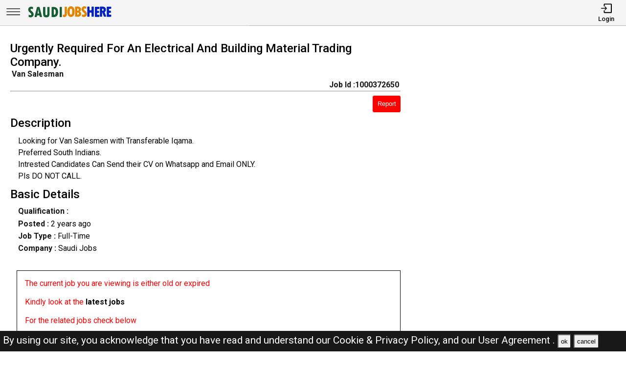

--- FILE ---
content_type: text/html; charset=UTF-8
request_url: https://saudijobshere.com/jobs/1000372650-urgently-required-for-an-electrical-and-building-material-trading-company
body_size: 10481
content:
<!DOCTYPE html>
<html lang="en">

<head>
    <!-- viewport tags -->
    <meta charset="UTF-8">
    <meta name="viewport" content="width=device-width, initial-scale=1.0">
    <meta http-equiv="X-UA-Compatible" content="ie=edge">
    <!-- title of the page -->
    <title>Urgently Required For An Electrical And Building Material Trading Company. | Saudi Arabia Jobs Here</title>
    <!-- Meta tags of the page -->
    <meta name="description" content="  Looking for Van Salesmen with Transferable Iqama.
Preferred South Indians.
Intrested Candidates Can Send their CV on Whatsapp and Email ONLY.
Pls DO NOT CALL.
               " >
    <meta name="keywords" content="Saudi Arabia jobs here, Saudi Arabia jobs, SJH, jobs in Saudi Arabia, best jobs in Saudi Arabia, Saudi Arabia jobs for indian, local Saudi Arabia jobs, driver job in Saudi Arabia, sales man job in Saudi Arabia, engineer job in Saudi Arabia, accountant job in Saudi Arabia, beauty salon job in Saudi Arabia, cashier job in Saudi Arabia" >
    <meta property="og:title" content="Urgently Required For An Electrical And Building Material Trading Company."><meta property="og:url" content="https://saudijobshere.com/jobs/1000372650-urgently-required-for-an-electrical-and-building-material-trading-company" ><meta property="og:description" content="  Looking for Van Salesmen with Transferable Iqama.
Preferred South Indians.
Intrested Candidates Can Send their CV on Whatsapp and Email ONLY.
Pls DO NOT CALL.
               "><meta property="og:image" content="https://saudijobshere.com/assets/img/viewjobpreviewimg.jpeg" ><meta property="og:type" content="website"><script async src="https://pagead2.googlesyndication.com/pagead/js/adsbygoogle.js?client=ca-pub-3343079898195723"
crossorigin="anonymous"></script><link rel="canonical" href="https://saudijobshere.com/jobs/1000372650-urgently-required-for-an-electrical-and-building-material-trading-company.html">    <!-- hreflang -->
    <link rel="alternate" hreflang="x-default" href="https://saudijobshere.com/" >
    <!-- favicon links -->
    <link rel="shortcut icon" href="https://saudijobshere.com/assets/img/favicon.ico" type="image/x-icon">
    <link rel="apple-touch-icon" sizes="57x57" href="https://saudijobshere.com/assets/img/favicon/apple-icon-57x57.png">
    <link rel="apple-touch-icon" sizes="60x60" href="https://saudijobshere.com/assets/img/favicon/apple-icon-60x60.png">
    <link rel="apple-touch-icon" sizes="72x72" href="https://saudijobshere.com/assets/img/favicon/apple-icon-72x72.png">
    <link rel="apple-touch-icon" sizes="76x76" href="https://saudijobshere.com/assets/img/favicon/apple-icon-76x76.png">
    <link rel="apple-touch-icon" sizes="114x114" href="https://saudijobshere.com/assets/img/favicon/apple-icon-114x114.png">
    <link rel="apple-touch-icon" sizes="120x120" href="https://saudijobshere.com/assets/img/favicon/apple-icon-120x120.png">
    <link rel="apple-touch-icon" sizes="144x144" href="https://saudijobshere.com/assets/img/favicon/apple-icon-144x144.png">
    <link rel="apple-touch-icon" sizes="152x152" href="https://saudijobshere.com/assets/img/favicon/apple-icon-152x152.png">
    <link rel="apple-touch-icon" sizes="180x180" href="https://saudijobshere.com/assets/img/favicon/apple-icon-180x180.png">
    <link rel="icon" type="image/png" sizes="192x192" href="https://saudijobshere.com/assets/img/favicon/android-icon-192x192.png">
    <link rel="icon" type="image/png" sizes="32x32" href="https://saudijobshere.com/assets/img/favicon/favicon-32x32.png">
    <link rel="icon" type="image/png" sizes="96x96" href="https://saudijobshere.com/assets/img/favicon/favicon-96x96.png">
    <link rel="icon" type="image/png" sizes="16x16" href="https://saudijobshere.com/assets/img/favicon/favicon-16x16.png">
    <meta name="msapplication-TileColor" content="rgb(238, 167, 0)">
    <meta name="msapplication-TileImage" content="https://saudijobshere.com/assets/img/favicon/ms-icon-144x144.png">
    <meta name="theme-color" content="rgb(238, 167, 0)">
    <!-- link to jquery -->
    <script src="https://saudijobshere.com/assets/js/jquery.3.4.1.min.js"></script>
    <!-- link to style sheet -->
    <link rel="stylesheet" href="https://saudijobshere.com/assets/css/style.min.css?v=0.004">
    <!-- font style -->
    <link rel="preconnect" href="https://fonts.googleapis.com">
    <link rel="preconnect" href="https://fonts.gstatic.com" crossorigin>
    <link href="https://fonts.googleapis.com/css2?family=Roboto:wght@300;400;500;700&display=swap" rel="stylesheet">

    <!-- ads block message -->
    <script async src="https://fundingchoicesmessages.google.com/i/pub-3343079898195723?ers=1" nonce="ynTaD9v1m4G-cPT8RD87aQ"></script><script nonce="ynTaD9v1m4G-cPT8RD87aQ">(function() {function signalGooglefcPresent() {if (!window.frames['googlefcPresent']) {if (document.body) {const iframe = document.createElement('iframe'); iframe.style = 'width: 0; height: 0; border: none; z-index: -1000; left: -1000px; top: -1000px;'; iframe.style.display = 'none'; iframe.name = 'googlefcPresent'; document.body.appendChild(iframe);} else {setTimeout(signalGooglefcPresent, 0);}}}signalGooglefcPresent();})();</script>
</head>

<body><header>
    <nav class="navbar-top shadow">
        <div class="left">
            <div class="bars-svg"><svg width="100%" height="100%" viewBox="0 0 512 512" version="1.1" style="fill-rule:evenodd;clip-rule:evenodd;stroke-linejoin:round;stroke-miterlimit:2;">
    <g transform="matrix(1,0,0,0.612245,2.25286,91.5482)">
        <path d="M479.5,97.75C479.5,90.989 476.139,85.5 472,85.5L42,85.5C37.861,85.5 34.5,90.989 34.5,97.75L34.5,122.25C34.5,129.011 37.861,134.5 42,134.5L472,134.5C476.139,134.5 479.5,129.011 479.5,122.25L479.5,97.75Z"/>
    </g>
    <g transform="matrix(1,0,0,0.612245,2.25286,190.548)">
        <path d="M479.5,97.75C479.5,90.989 476.139,85.5 472,85.5L42,85.5C37.861,85.5 34.5,90.989 34.5,97.75L34.5,122.25C34.5,129.011 37.861,134.5 42,134.5L472,134.5C476.139,134.5 479.5,129.011 479.5,122.25L479.5,97.75Z"/>
    </g>
    <g transform="matrix(1,0,0,0.612245,2.25286,289.548)">
        <path d="M479.5,97.75C479.5,90.989 476.139,85.5 472,85.5L42,85.5C37.861,85.5 34.5,90.989 34.5,97.75L34.5,122.25C34.5,129.011 37.861,134.5 42,134.5L472,134.5C476.139,134.5 479.5,129.011 479.5,122.25L479.5,97.75Z"/>
    </g>
</svg>
</div>
            <div class="logo-img"><a aria-label="SAUDI Jobs Here" href="https://saudijobshere.com/"><?xml version="1.0" encoding="utf-8"?>
<!-- Generator: Adobe Illustrator 27.0.0, SVG Export Plug-In . SVG Version: 6.00 Build 0)  -->
<svg version="1.1" id="Layer_1" xmlns="http://www.w3.org/2000/svg" xmlns:xlink="http://www.w3.org/1999/xlink" x="0px" y="0px"
	 viewBox="0 0 1136.83 196.42" style="enable-background:new 0 0 1136.83 196.42;" xml:space="preserve">
<path style="fill:#E08500;" d="M519.09,34.94h16.85c3.31,0,6,2.69,6,6v85.41c0,11.74-3.06,21.22-9.19,28.42
	c-6.12,7.21-14.23,10.81-24.33,10.81c-5.13,0-10.2-1.14-15.2-3.42c-2.16-0.98-3.56-3.12-3.56-5.49l0-15.17
	c0-4.28,4.36-7.08,8.32-5.44c1.68,0.7,3.07,1.05,4.16,1.05c7.3,0,10.95-4.63,10.95-13.9V40.94
	C513.09,37.63,515.77,34.94,519.09,34.94z"/>
<path style="fill:#E08500;" d="M594.83,164.2c-15.36,0-27.07-5.89-35.13-17.66c-8.06-11.77-12.09-28.77-12.09-50.99
	c0-20.5,4.05-36.48,12.14-47.94c8.09-11.46,19.38-17.19,33.85-17.19c15.42,0,27.21,5.75,35.37,17.23
	c8.16,11.49,12.24,27.9,12.24,49.23s-4.02,37.88-12.04,49.65C621.12,158.31,609.68,164.2,594.83,164.2z M593.78,59.27
	c-10.41,0-15.62,12.22-15.62,36.66c0,15.74,1.32,26.25,3.95,31.52c2.63,5.27,6.46,7.9,11.47,7.9c5.39,0,9.54-2.63,12.42-7.9
	c2.89-5.27,4.33-15.58,4.33-30.94C610.35,71.68,604.82,59.27,593.78,59.27z"/>
<path style="fill:#E08500;" d="M646.62,36.32c0-1.31,1.07-2.38,2.38-2.38h26.95c17.08,0,29.36,3.35,36.85,10.05
	c7.49,6.7,11.24,15.22,11.24,25.56c0,9.95-4.33,18.16-12.98,24.63c-1.41,1.05-1.24,3.2,0.31,4.01c9.9,5.21,14.85,13.94,14.85,26.2
	c0,10.98-3.84,19.84-11.52,26.56c-7.68,6.73-17.81,10.09-30.37,10.09H649c-1.31,0-2.38-1.07-2.38-2.38V36.32z M675.47,60.79v22.44
	c0,1.38,1.18,2.48,2.55,2.38c11.18-0.82,16.78-5.26,16.78-13.3c0-5.14-1.54-8.73-4.62-10.76c-2.68-1.77-6.75-2.82-12.2-3.14
	C676.62,58.33,675.47,59.43,675.47,60.79z M675.47,111.16v22.67c0,1.36,1.14,2.45,2.5,2.38c6.06-0.32,10.7-1.42,13.92-3.29
	c3.65-2.13,5.47-5.63,5.47-10.52c0-9.08-6.51-13.62-19.52-13.62l0,0C676.53,108.78,675.47,109.85,675.47,111.16z"/>
<path style="fill:#E08500;" d="M736.02,154.76v-15.87c0-4.31,4.43-7.25,8.37-5.51c5.56,2.45,10.45,3.68,14.67,3.68
	c3.62,0,6.47-1,8.57-3c2.1-2,3.14-4.65,3.14-7.95c0-2.54-0.84-4.92-2.52-7.14c-1.68-2.22-4.59-4.92-8.71-8.09
	c-9.97-7.62-17.19-14.71-21.66-21.28c-4.48-6.57-6.71-13.88-6.71-21.95c0-10.98,3.46-19.93,10.38-26.85
	c6.92-6.92,15.87-10.38,26.85-10.38c6.82,0,13.59,1.23,20.32,3.69c2.34,0.85,3.86,3.12,3.86,5.61v14.85c0,4.27-4.35,7.17-8.3,5.54
	c-4.88-2.01-9.06-3.02-12.56-3.02c-3.56,0-6.36,0.87-8.43,2.62c-2.06,1.75-3.09,4.14-3.09,7.19c0,5.33,4.79,11.33,14.38,18
	c5.71,3.94,11.5,9.47,17.38,16.62c5.87,7.14,8.81,15.41,8.81,24.8c0,10.98-3.84,20.08-11.52,27.28
	c-7.68,7.21-17.42,10.81-29.23,10.81c-6.82,0-13.59-1.36-20.31-4.08C737.46,159.4,736.02,157.18,736.02,154.76z"/>
<path style="fill:#0020BF;" d="M811.43,33.94h16.85c3.31,0,6,2.69,6,6v35.13c0,3.31,2.69,6,6,6h13.61c3.31,0,6-2.69,6-6V39.94
	c0-3.31,2.69-6,6-6h16.85c3.31,0,6,2.69,6,6v115.11c0,3.31-2.69,6-6,6h-16.85c-3.31,0-6-2.69-6-6v-40.84c0-3.31-2.69-6-6-6h-13.61
	c-3.31,0-6,2.69-6,6v40.84c0,3.31-2.69,6-6,6h-16.85c-3.31,0-6-2.69-6-6V39.94C805.43,36.63,808.12,33.94,811.43,33.94z"/>
<path style="fill:#0020BF;" d="M908.97,36.94h46.37c3.31,0,6,2.69,6,6v15.04c0,3.31-2.69,6-6,6h-17.52c-3.31,0-6,2.69-6,6v11.42
	c0,3.31,2.69,6,6,6h13.61c3.31,0,6,2.69,6,6v14.37c0,3.31-2.69,6-6,6h-13.61c-3.31,0-6,2.69-6,6v11.14c0,3.31,2.69,6,6,6h17.71
	c3.31,0,6,2.69,6,6v15.14c0,3.31-2.69,6-6,6h-46.56c-3.31,0-6-2.69-6-6V42.94C902.97,39.63,905.66,36.94,908.97,36.94z"/>
<path style="fill:#0020BF;" d="M968.29,39.94c0-3.31,2.69-6,6-6h27.61c13.58,0,24.31,3.49,32.18,10.47
	c7.87,6.98,11.81,16.47,11.81,28.47c0,6.16-1.49,12.11-4.48,17.85c-2.25,4.34-5.28,7.87-9.09,10.6c-2.24,1.61-3.09,4.54-2.06,7.1
	l17.84,44.38c1.58,3.94-1.32,8.24-5.57,8.24h-17.54c-2.45,0-4.65-1.49-5.57-3.76l-21.81-54.13h-0.48v51.89c0,3.31-2.69,6-6,6h-16.85
	c-3.31,0-6-2.69-6-6V39.94z M997.14,65.17v16.93c0,3.73,3.39,6.63,7.05,5.91c8.06-1.58,12.09-5.82,12.09-12.74
	c0-5.9-1.48-10.12-4.43-12.66c-1.78-1.53-4.27-2.64-7.47-3.31C1000.65,58.5,997.14,61.36,997.14,65.17z"/>
<g>
	<path style="fill:#165D31;" d="M47.78,159.36v-15.87c0-4.31,4.43-7.25,8.37-5.51c5.56,2.45,10.45,3.68,14.67,3.68
		c3.62,0,6.47-1,8.57-3c2.09-2,3.14-4.65,3.14-7.95c0-2.54-0.84-4.92-2.52-7.14c-1.68-2.22-4.59-4.92-8.71-8.09
		c-9.97-7.62-17.19-14.71-21.66-21.28c-4.48-6.57-6.71-13.88-6.71-21.95c0-10.98,3.46-19.93,10.38-26.85
		c6.92-6.92,15.87-10.38,26.85-10.38c6.82,0,13.59,1.23,20.32,3.69c2.34,0.85,3.86,3.12,3.86,5.61v14.85c0,4.27-4.35,7.17-8.3,5.54
		c-4.88-2.01-9.06-3.02-12.56-3.02c-3.56,0-6.36,0.87-8.43,2.62c-2.06,1.75-3.09,4.14-3.09,7.19c0,5.33,4.79,11.33,14.38,18
		c5.71,3.94,11.5,9.47,17.38,16.62c5.87,7.14,8.81,15.41,8.81,24.8c0,10.98-3.84,20.08-11.52,27.28
		c-7.68,7.21-17.42,10.81-29.23,10.81c-6.82,0-13.59-1.36-20.31-4.08C49.22,163.99,47.78,161.78,47.78,159.36z"/>
	<path style="fill:#165D31;" d="M214.32,165.65h-17.41c-2.8,0-5.23-1.93-5.85-4.66l-2.72-11.91c-0.62-2.73-3.05-4.66-5.85-4.66
		h-20.94c-2.78,0-5.19,1.91-5.84,4.61l-2.85,12.01c-0.64,2.7-3.06,4.61-5.84,4.61h-16.88c-3.94,0-6.81-3.73-5.8-7.54L154.86,43
		c0.7-2.63,3.08-4.46,5.8-4.46h23.14c2.72,0,5.1,1.83,5.8,4.46l30.52,115.11C221.13,161.92,218.26,165.65,214.32,165.65z
		 M174.27,121.57c3.83,0,6.67-3.54,5.86-7.27c-3.52-16.27-6.22-31.84-8.09-46.71h-0.38c-1.99,15.27-4.67,30.86-8.04,46.76
		c-0.79,3.72,2.06,7.23,5.87,7.23H174.27z"/>
	<path style="fill:#165D31;" d="M240.21,38.54h17.61c3.31,0,6,2.69,6,6v83.5c0,4.19,1.11,7.51,3.33,9.95
		c2.22,2.44,5.2,3.67,8.95,3.67c3.87,0,6.93-1.3,9.19-3.9c2.25-2.6,3.38-6.19,3.38-10.76V44.54c0-3.31,2.69-6,6-6h17.42
		c3.31,0,6,2.69,6,6v77.41c0,11.36-1.49,20.47-4.48,27.33c-2.98,6.86-7.38,11.89-13.19,15.09c-5.81,3.2-13.92,4.81-24.33,4.81
		c-15.36,0-26.18-3.94-32.47-11.81c-6.28-7.87-9.43-21.17-9.43-39.9V44.54C234.21,41.23,236.9,38.54,240.21,38.54z"/>
	<path style="fill:#165D31;" d="M344.18,44.54c0-3.31,2.69-6,6-6h20.95c18.66,0,32.85,5.32,42.56,15.95
		c9.71,10.63,14.57,26.17,14.57,46.61c0,15.49-2.4,27.99-7.19,37.51c-4.79,9.52-11.49,16.41-20.09,20.66
		c-8.6,4.25-18.11,6.38-28.52,6.38h-22.28c-3.31,0-6-2.69-6-6V44.54z M373.03,72.27v59.02c0,4.03,3.91,6.98,7.75,5.74
		c4.77-1.54,8.38-4.14,10.82-7.79c3.62-5.43,5.43-14.36,5.43-26.8c0-7.36-0.64-13.6-1.9-18.71c-1.27-5.11-3.16-9.04-5.67-11.81
		c-2.51-2.76-4.95-4.46-7.33-5.09c-0.63-0.17-1.31-0.32-2.04-0.46C376.42,65.67,373.03,68.54,373.03,72.27z"/>
	<path style="fill:#165D31;" d="M454.73,38.54h16.85c3.31,0,6,2.69,6,6v115.11c0,3.31-2.69,6-6,6h-16.85c-3.31,0-6-2.69-6-6V44.54
		C448.73,41.23,451.42,38.54,454.73,38.54z"/>
</g>
<path style="fill:#0020BF;" d="M1061.69,34.94h46.37c3.31,0,6,2.69,6,6v15.04c0,3.31-2.69,6-6,6h-17.52c-3.31,0-6,2.69-6,6v11.42
	c0,3.31,2.69,6,6,6h13.61c3.31,0,6,2.69,6,6v14.37c0,3.31-2.69,6-6,6h-13.61c-3.31,0-6,2.69-6,6v11.14c0,3.31,2.69,6,6,6h17.71
	c3.31,0,6,2.69,6,6v15.14c0,3.31-2.69,6-6,6h-46.56c-3.31,0-6-2.69-6-6V40.94C1055.69,37.63,1058.38,34.94,1061.69,34.94z"/>
</svg>
</a></div>
        </div>
        <div class="right">
            <ul>
                                    <li>
                        <a href="https://saudijobshere.com/pages/login.php"><i><svg version="1.1" id="Layer_1" x="0px" y="0px"
	 viewBox="0 0 250 250" style="enable-background:new 0 0 250 250;" xml:space="preserve">
<style type="text/css">
	.st0{fill:none;stroke:#000000;stroke-linecap:round;stroke-linejoin:round;stroke-miterlimit:10;}
	.st1{fill:none;stroke:#000000;stroke-linecap:round;stroke-linejoin:round;stroke-miterlimit:10;}
</style>
<polyline class="st0" points="18,126 130.5,126 99,162 130.5,126 99,90 "/>
<path class="st1" d="M81,68.25V38.47C81,32.14,84.67,27,89.19,27h142.62c4.52,0,8.19,5.14,8.19,11.47v175.06
	c0,6.33-3.67,11.47-8.19,11.47H89.19c-4.52,0-8.19-5.14-8.19-11.47v-29.78"/>
</svg>
</i>
                            <span>Login</span></a>
                    </li>
                            </ul>
        </div>
    </nav>
    <nav class="side-icons">
        <div class="overlay move-left">
            <ul>
                <li><a href="https://saudijobshere.com/">Home</a>
                </li>
                <li><a href="https://saudijobshere.com/pages/postjob.php">Post Job</a></li>
                <li><a href="https://saudijobshere.com/pages/about.php">About US</a></li>
                <li><a href="https://saudijobshere.com/pages/faq.php">FAQ's</a></li>
                <li><a href="https://saudijobshere.com/pages/privacypolicy.php">Privacy Policy</a></li>
                <li><a href="https://saudijobshere.com/pages/useragreements.php">User Agreement</a></li>
            </ul>
        </div>
    </nav>
</header><div id="main">
    <!-- div for displaying message -->
    <div style="display:none" class="show-message">
        <span id="show-message"></span>
    </div>
    <!-- view job section start -->
    <section id="view-job">
        <div class="item view-job item-1">
            <h1 class="j-title">Urgently Required For An Electrical And Building Material Trading Company.</h1>
            <div>
                <p class="j-role"><strong>Van Salesman </strong></p>
                <p class="j-id"><strong>Job Id :1000372650</strong></p>
            </div>
            <hr>
            <button id="report-job-btn">Report</button>
            <div id="report-job-modal" class="modal">
                <form class="modal-content" action="https://saudijobshere.com/server/report-job-entry.php" method="post">
                    <span id="report-job-close" class="close-modal">&times;</span>
                    <p>Please enter details to report job</p>
                    <div>
                        <label for="report-job-name">Name*</label>
                        <input id="report-job-name" name="report-job-name"  type="text" placeholder="Your Name" required>
                    </div>
                    <div>
                        <label for="report-job-email">Email*</label>
                        <input id="report-job-email" name="report-job-email"  type="email" placeholder="Your Email" required>
                    </div>
                    <input value="1000372650" name="report-job-id" type="text" class="d-none">
                    <div>
                        <span>Reason to report</span>
                        <textarea required placeholder="Please enter the reason to report this job post" name="report-job-description" rows="10"></textarea>
                    </div>
                    <button name="report-job-submit">Submit Report</button>
                </form>
            </div>

                        <h2>Description</h2>
                            <p class="j-description">  Looking for Van Salesmen with Transferable Iqama.<br />
Preferred South Indians.<br />
Intrested Candidates Can Send their CV on Whatsapp and Email ONLY.<br />
Pls DO NOT CALL.<br />
                  </p>
                        <h2>Basic Details</h2>
                                                <p class="j-qualification" title=""><strong>Qualification :
                </strong></p>
            <p class="j-posted-date" title="2024-01-28 06:03:20"><strong>Posted : </strong><time datetime="2024-01-28">2 years ago</time>
            </p>
            <p class="j-type"><strong>Job Type : </strong>Full-Time</p>
            <p><strong>Company :</strong> Saudi Jobs</p>                                        <p style="margin-top:2rem;color:red; border:1px solid #000;padding:1rem">The current job you are viewing is either old or expired <br><br>Kindly look at the <b><a href="https://saudijobshere.com/">latest jobs</a></b> <br><br>For the related jobs check below</p>
                                    <!-- <div class="related-search-jobs">
                <h2>See Also</h2>
                
                //         <span><a target="_blank" href=" $row['website_name'];s/ str_replace(" ", "-", trim(strtolower($jobRole))); ?>-jobs-in- //strtolower($row['nicename']);"> //$jobRole; 
                //                 Jobs in  //$row['nicename']; </a></span>
                            </div> -->
        </div>
        <div class="item item-2">
        </div>
        <div class="item item-3">
            <script async src="https://pagead2.googlesyndication.com/pagead/js/adsbygoogle.js?client=ca-pub-3343079898195723"
                crossorigin="anonymous"></script>
            <!-- View Job Page After Description Add -->
            <ins class="adsbygoogle"
                style="display:block"
                data-ad-client="ca-pub-3343079898195723"
                data-ad-slot="9508850479"
                data-ad-format="auto"
                data-full-width-responsive="true"></ins>
            <script>
                (adsbygoogle = window.adsbygoogle || []).push({});
            </script>

        </div>
    </section> <!-- view job section end -->
    <!-- related job section start -->
    <section id="related-jobs">
                            <span class="display-4">Related Jobs</span>
                <div class="content">
                    <div class="job-card">
        <h2> HSE /Safety Officer – Civil (Commercial Building Project) - KSA</h2>
        <div class="border-circle">
            <div class="row">
                                <p title="2026-01-30 15:59:26"><strong>Posted : </strong><time datetime="2026-01-30">Today</time><span class="d-none">2026-01-30</span>
                </p>
            </div>
            <div class="row">
                <p><strong>Location</strong>
                    Region: Jeddah , Saudi Arabia                </p>
                <p>
                    <strong>Company :</strong>Saudi Jobs                </p>
            </div>
            <div class="row">
                <p><strong>Description :</strong>                            Job Title: Safety Officer – Civil (Commercial Building Projec <b> .....</b></p>
            </div>
        </div>
        <div class="btn">
            <p><strong>Job Id : 1000518411</strong></p>
            <a href="https://saudijobshere.com/jobs/1000518411-hse-safety-officer-civil-commercial-building-project---ksa.html">View Job</a>
        </div>
    </div>
        <div class="job-card">
        <h2> Electrical Supervisor Job In Saudi Arabia</h2>
        <div class="border-circle">
            <div class="row">
                                <p title="2026-01-30 06:06:33"><strong>Posted : </strong><time datetime="2026-01-30">Today</time><span class="d-none">2026-01-30</span>
                </p>
            </div>
            <div class="row">
                <p><strong>Location</strong>
                    Region: Dammam , Saudi Arabia                </p>
                <p>
                    <strong>Company :</strong>Saudi Jobs                </p>
            </div>
            <div class="row">
                <p><strong>Description :</strong>                            electrical supervisor
please contact me and send me your CV 
 <b> .....</b></p>
            </div>
        </div>
        <div class="btn">
            <p><strong>Job Id : 1000518404</strong></p>
            <a href="https://saudijobshere.com/jobs/1000518404-electrical-supervisor-job-in-saudi-arabia.html">View Job</a>
        </div>
    </div>
        <div class="job-card">
        <h2> DRIVER CUM SALESMAN</h2>
        <div class="border-circle">
            <div class="row">
                                <p title="2026-01-30 06:05:01"><strong>Posted : </strong><time datetime="2026-01-30">Today</time><span class="d-none">2026-01-30</span>
                </p>
            </div>
            <div class="row">
                <p><strong>Location</strong>
                    Region: Dammam , Saudi Arabia                </p>
                <p>
                    <strong>Company :</strong>Saudi Jobs                </p>
            </div>
            <div class="row">
                <p><strong>Description :</strong>                            We’re Hiring! ????????
MAKARIM WATER
NOTE ONLY HAEAVY TRANS <b> .....</b></p>
            </div>
        </div>
        <div class="btn">
            <p><strong>Job Id : 1000518392</strong></p>
            <a href="https://saudijobshere.com/jobs/1000518392-driver-cum-salesman.html">View Job</a>
        </div>
    </div>
        <div class="job-card">
        <h2> Electrical Technician (HVAC-MEP-SOLAR Systems)</h2>
        <div class="border-circle">
            <div class="row">
                                <p title="2026-01-29 13:51:22"><strong>Posted : </strong><time datetime="2026-01-29">1 day ago</time><span class="d-none">2026-01-29</span>
                </p>
            </div>
            <div class="row">
                <p><strong>Location</strong>
                    Region: Jubail , Saudi Arabia                </p>
                <p>
                    <strong>Company :</strong>Saudi Jobs                </p>
            </div>
            <div class="row">
                <p><strong>Description :</strong>                            Job Responsibilities – Electrical Technician (HVAC-MEP-Solar  <b> .....</b></p>
            </div>
        </div>
        <div class="btn">
            <p><strong>Job Id : 1000518349</strong></p>
            <a href="https://saudijobshere.com/jobs/1000518349-electrical-technician-hvac-mep-solar-systems.html">View Job</a>
        </div>
    </div>
        <div class="job-card">
        <h2> Required Material Receiving Inspector &amp; QC Inspector - Static And Rotating Equipment</h2>
        <div class="border-circle">
            <div class="row">
                                <p title="2026-01-29 12:22:40"><strong>Posted : </strong><time datetime="2026-01-29">1 day ago</time><span class="d-none">2026-01-29</span>
                </p>
            </div>
            <div class="row">
                <p><strong>Location</strong>
                    Region: Jubail , Saudi Arabia                </p>
                <p>
                    <strong>Company :</strong>Saudi Jobs                </p>
            </div>
            <div class="row">
                <p><strong>Description :</strong>                            1. Material Receiving Inspector – Mechanical

For our Jafur <b> .....</b></p>
            </div>
        </div>
        <div class="btn">
            <p><strong>Job Id : 1000518341</strong></p>
            <a href="https://saudijobshere.com/jobs/1000518341-required-material-receiving-inspector-qc-inspector---static-and-rotating-equipment.html">View Job</a>
        </div>
    </div>
        <div class="job-card">
        <h2> Delivery Driver With Van</h2>
        <div class="border-circle">
            <div class="row">
                                <p title="2026-01-29 08:13:43"><strong>Posted : </strong><time datetime="2026-01-29">1 day ago</time><span class="d-none">2026-01-29</span>
                </p>
            </div>
            <div class="row">
                <p><strong>Location</strong>
                    Region: Al Rawabi , Saudi Arabia                </p>
                <p>
                    <strong>Company :</strong>Saudi Jobs                </p>
            </div>
            <div class="row">
                <p><strong>Description :</strong>                            Seeking a reliable delivery driver to transport fresh flowers f <b> .....</b></p>
            </div>
        </div>
        <div class="btn">
            <p><strong>Job Id : 1000518317</strong></p>
            <a href="https://saudijobshere.com/jobs/1000518317-delivery-driver-with-van.html">View Job</a>
        </div>
    </div>
        <div class="job-card">
        <h2> Electrical QC Inspector (Aramco / Non Aramco)</h2>
        <div class="border-circle">
            <div class="row">
                                <p title="2026-01-29 08:11:54"><strong>Posted : </strong><time datetime="2026-01-29">1 day ago</time><span class="d-none">2026-01-29</span>
                </p>
            </div>
            <div class="row">
                <p><strong>Location</strong>
                    Region: Jubail , Saudi Arabia                </p>
                <p>
                    <strong>Company :</strong>Saudi Jobs                </p>
            </div>
            <div class="row">
                <p><strong>Description :</strong>                            We urgently required QC Inspector

Electrical QC Inspector -  <b> .....</b></p>
            </div>
        </div>
        <div class="btn">
            <p><strong>Job Id : 1000518299</strong></p>
            <a href="https://saudijobshere.com/jobs/1000518299-electrical-qc-inspector-aramco-non-aramco.html">View Job</a>
        </div>
    </div>
        <div class="job-card">
        <h2> ELECTRICAL ENGINEER WITH 05 YEARS EXPERIENCE</h2>
        <div class="border-circle">
            <div class="row">
                                <p title="2026-01-29 08:11:54"><strong>Posted : </strong><time datetime="2026-01-29">1 day ago</time><span class="d-none">2026-01-29</span>
                </p>
            </div>
            <div class="row">
                <p><strong>Location</strong>
                    Region: Makkah , Saudi Arabia                </p>
                <p>
                    <strong>Company :</strong>Saudi Jobs                </p>
            </div>
            <div class="row">
                <p><strong>Description :</strong>                            SULAIMAN ABDULLAH CONTRACTING COMPANY (SACC)

URGENT REQUIREM <b> .....</b></p>
            </div>
        </div>
        <div class="btn">
            <p><strong>Job Id : 1000518298</strong></p>
            <a href="https://saudijobshere.com/jobs/1000518298-electrical-engineer-with-05-years-experience.html">View Job</a>
        </div>
    </div>
        <div class="job-card">
        <h2> QC ELECTRICAL INSPECTOR ARAMCO CBT PASSED</h2>
        <div class="border-circle">
            <div class="row">
                                <p title="2026-01-28 17:04:01"><strong>Posted : </strong><time datetime="2026-01-28">2 days ago</time><span class="d-none">2026-01-28</span>
                </p>
            </div>
            <div class="row">
                <p><strong>Location</strong>
                    Region: Jubail , Saudi Arabia                </p>
                <p>
                    <strong>Company :</strong>Saudi Jobs                </p>
            </div>
            <div class="row">
                <p><strong>Description :</strong>                            LOCATION : YAMCO &amp; ZAJAN
DURATION : LONG 
ARAMCO 
WHATSA <b> .....</b></p>
            </div>
        </div>
        <div class="btn">
            <p><strong>Job Id : 1000518283</strong></p>
            <a href="https://saudijobshere.com/jobs/1000518283-qc-electrical-inspector-aramco-cbt-passed.html">View Job</a>
        </div>
    </div>
        <div class="job-card">
        <h2> Electrical Engineer Job In Saudi Arabia</h2>
        <div class="border-circle">
            <div class="row">
                                <p title="2026-01-28 15:18:22"><strong>Posted : </strong><time datetime="2026-01-28">2 days ago</time><span class="d-none">2026-01-28</span>
                </p>
            </div>
            <div class="row">
                <p><strong>Location</strong>
                    Region: Riyadh , Saudi Arabia                </p>
                <p>
                    <strong>Company :</strong>Saudi Jobs                </p>
            </div>
            <div class="row">
                <p><strong>Description :</strong>                            We need minimum 5 years experienced Electrical Engineer
Price  <b> .....</b></p>
            </div>
        </div>
        <div class="btn">
            <p><strong>Job Id : 1000518272</strong></p>
            <a href="https://saudijobshere.com/jobs/1000518272-electrical-engineer-job-in-saudi-arabia.html">View Job</a>
        </div>
    </div>
        </div>
    </section> <!-- related job section end -->
    <!-- View Job Page Bottom Matched Content Add -->
    <!-- <script async src="https://pagead2.googlesyndication.com/pagead/js/adsbygoogle.js"></script>
    <ins class="adsbygoogle" style="display:block" data-ad-format="autorelaxed" data-ad-client="ca-pub-3343079898195723"
        data-ad-slot="1159092329"></ins>
    <script>
    (adsbygoogle = window.adsbygoogle || []).push({});
    </script> -->
</div> <!-- end of  mail div -->
<script>
    /* model box display js */ var reportJobModal = document.getElementById("report-job-modal"); var reportJobBtn = document.getElementById("report-job-btn"); var ReportJobSpan = document.getElementById("report-job-close"); /* When the user clicks on the button, open the modal */ reportJobBtn.onclick = function() { reportJobModal.style.display = "block"; }; /* When the user clicks on <span> (x), close the modal */ ReportJobSpan.onclick = function() { reportJobModal.style.display = "none"; }; /* When the user clicks anywhere outside of the modal, close it */ window.onclick = function(event) { if (event.target == reportJobModal) { reportJobModal.style.display = "none"; } };            $(document).ready(function() {
            $('body').bind('cut copy', function(e) {
                e.preventDefault();
            });
        });
    </script>
<p id="privacy-statement" class=""
    style="z-index:999999"> By using our site, you acknowledge that you have read and understand our <a
        href="https://saudijobshere.com/pages/privacypolicy.php">Cookie &amp; Privacy Policy, </a> and our <a
        href="https://saudijobshere.com/pages/useragreements.php">User Agreement .</a> <button>ok</button> <button>cancel</button></p>

<footer>
    <div class="footer-container">
        <div class="item item-1">
            <a href="https://saudijobshere.com/">
                <img src="https://saudijobshere.com/assets/img/logo_short.webp"
                    alt="SAUDI Jobs Here ( SJH ) Logo">
            </a>
            <ul>
                <li><a href="https://saudijobshere.com/pages/about.php">About-us</a></li>
                <li><a href="https://saudijobshere.com/pages/faq.php">FAQ's</a></li>
                <li><a href="https://saudijobshere.com/pages/privacypolicy.php">Privacy Policy</a></li>
                <li><a href="https://saudijobshere.com/pages/useragreements.php">User Agreements</a></li>
            </ul>
        </div>
        <div class="item item-2">
            <ul>
                <li><a href="https://saudijobshere.com/">Recently Posted jobs</a></li>
                <li><a href="https://saudijobshere.com/pages/postjob.php">Post your job</a></li>
                <li><a href="https://saudijobshere.com/pages/login.php">Login</a></li>
                <li><a href="https://saudijobshere.com/pages/signup.php">Create account</a></li>
            </ul>
        </div>
        <div class="item item-3">
            <h2>Browse Jobs</h2>
            <ul>
                <li><a href="https://saudijobshere.com/s/sales-jobs-in-saudi-arabia">Sales Jobs in
                        Saudi Arabia</a></li>
                <li><a href="https://saudijobshere.com/s/engineer-jobs-in-saudi-arabia">Engineer Jobs in
                        Saudi Arabia</a></li>
                <li><a href="https://saudijobshere.com/s/supervisor-jobs-in-saudi-arabia">Supervisor Jobs in
                        Saudi Arabia</a></li>
                <li><a href="https://saudijobshere.com/s/accountant-jobs-in-saudi-arabia">Accountant Jobs in
                        Saudi Arabia</a></li>
                <li><a href="https://saudijobshere.com/s/driver-jobs-in-saudi-arabia">Driver Jobs in
                        Saudi Arabia</a></li>
            </ul>
        </div>
    </div>

    <div class="copyright">
        <span><a href="https://saudijobshere.com/">SAUDI Jobs Here &copy; 2019-2026 ALL RIGHTS RESERVED</a></span>
    </div>
</footer>

<!-- link to main js -->
<script src="https://saudijobshere.com/assets/js/main-min.js?v=0.001"></script>
<!-- Messages response -->
<!-- Global site tag (gtag.js) - Google Analytics -->
<script async src="https://www.googletagmanager.com/gtag/js?id=G-BJ1CG7Z4XG"></script>
<script>
    window.dataLayer = window.dataLayer || [];

    function gtag() {
        dataLayer.push(arguments);
    }
    gtag('js', new Date());

    gtag('config', 'G-BJ1CG7Z4XG');
</script>

</body>

</html>

--- FILE ---
content_type: text/html; charset=utf-8
request_url: https://www.google.com/recaptcha/api2/aframe
body_size: 268
content:
<!DOCTYPE HTML><html><head><meta http-equiv="content-type" content="text/html; charset=UTF-8"></head><body><script nonce="xcjVPgr9FX48V4TSWKdfvA">/** Anti-fraud and anti-abuse applications only. See google.com/recaptcha */ try{var clients={'sodar':'https://pagead2.googlesyndication.com/pagead/sodar?'};window.addEventListener("message",function(a){try{if(a.source===window.parent){var b=JSON.parse(a.data);var c=clients[b['id']];if(c){var d=document.createElement('img');d.src=c+b['params']+'&rc='+(localStorage.getItem("rc::a")?sessionStorage.getItem("rc::b"):"");window.document.body.appendChild(d);sessionStorage.setItem("rc::e",parseInt(sessionStorage.getItem("rc::e")||0)+1);localStorage.setItem("rc::h",'1769822217198');}}}catch(b){}});window.parent.postMessage("_grecaptcha_ready", "*");}catch(b){}</script></body></html>

--- FILE ---
content_type: application/javascript; charset=utf-8
request_url: https://fundingchoicesmessages.google.com/f/AGSKWxVQjKjs_ps1h1-5CIotsovW9UbFk2xesWDOneHSx6VhGm6_Cn0QJAyZqJfHsa5LpZnMPVA0oaHqC3Tc_9lkWbYubLlt6EeoP2oRI71Ztv0zK1Js5MxhjaeqyoMZeAYH7d_eo50jcUdpJtSCwVu95JMGWPHKOC0z-oBduXNx5_-Jww_GzULFRfHjx2T8/_/nmads_/ads_1./openxtag./googleaddfooter./triadshow.
body_size: -1287
content:
window['e9b540bf-774e-4600-bdab-f928829b95d4'] = true;